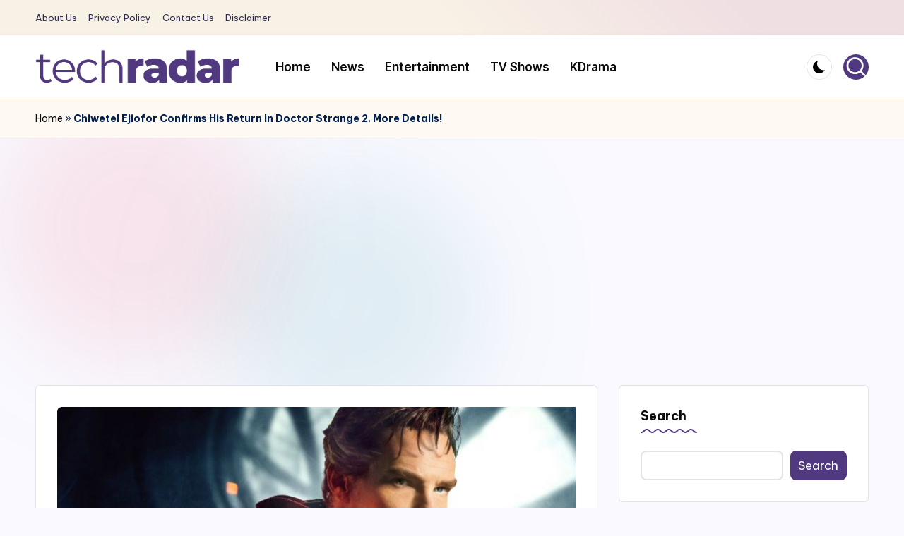

--- FILE ---
content_type: text/html; charset=UTF-8
request_url: https://www.techradar247.com/2020/06/26/chiwetel-ejiofor-confirms-his-return-in-doctor-strange-2-more-details/
body_size: 17814
content:

<!DOCTYPE html>
<html lang="en-US" itemscope itemtype="http://schema.org/WebPage" >
<head>
	<!-- Google tag (gtag.js) -->
<script async src="https://www.googletagmanager.com/gtag/js?id=G-19XYVPZM1K"></script>
<script>
  window.dataLayer = window.dataLayer || [];
  function gtag(){dataLayer.push(arguments);}
  gtag('js', new Date());

  gtag('config', 'G-19XYVPZM1K');
</script>
	<meta charset="UTF-8">
	<link rel="profile" href="https://gmpg.org/xfn/11">
	<script>
window.JetpackScriptData = {"site":{"icon":"https://i0.wp.com/www.techradar247.com/wp-content/uploads/2023/01/cropped-Icon-Techradar-247.png?w=64\u0026ssl=1","title":"Tech Radar 247","host":"unknown","is_wpcom_platform":false}};
</script>
<meta name='robots' content='index, follow, max-image-preview:large, max-snippet:-1, max-video-preview:-1' />
<meta name="viewport" content="width=device-width, initial-scale=1">
	<!-- This site is optimized with the Yoast SEO Premium plugin v22.9 (Yoast SEO v25.6) - https://yoast.com/wordpress/plugins/seo/ -->
	<title>Chiwetel Ejiofor Confirms His Return In Doctor Strange 2. More Details!</title>
	<meta name="description" content="Marvel&#039;s first horror movie- Doctor Strange 2 was announced in 2019. Now actor Chiwetel Ejiofor has revealed latest details. Here&#039;s about it-" />
	<link rel="canonical" href="https://www.techradar247.com/2020/06/26/chiwetel-ejiofor-confirms-his-return-in-doctor-strange-2-more-details/" />
	<meta property="og:locale" content="en_US" />
	<meta property="og:type" content="article" />
	<meta property="og:title" content="Chiwetel Ejiofor Confirms His Return In Doctor Strange 2. More Details!" />
	<meta property="og:description" content="Marvel&#039;s first horror movie- Doctor Strange 2 was announced in 2019. Now actor Chiwetel Ejiofor has revealed latest details. Here&#039;s about it-" />
	<meta property="og:url" content="https://www.techradar247.com/2020/06/26/chiwetel-ejiofor-confirms-his-return-in-doctor-strange-2-more-details/" />
	<meta property="og:site_name" content="Tech Radar 247" />
	<meta property="article:publisher" content="https://www.facebook.com/TechRadar" />
	<meta property="article:published_time" content="2020-06-26T17:14:43+00:00" />
	<meta property="og:image" content="https://www.techradar247.com/wp-content/uploads/2020/06/Doctor-Strange-2.2.jpg" />
	<meta property="og:image:width" content="768" />
	<meta property="og:image:height" content="432" />
	<meta property="og:image:type" content="image/jpeg" />
	<meta name="author" content="apoorvaagrawal17@gmail.com" />
	<meta name="twitter:card" content="summary_large_image" />
	<meta name="twitter:label1" content="Written by" />
	<meta name="twitter:data1" content="apoorvaagrawal17@gmail.com" />
	<meta name="twitter:label2" content="Est. reading time" />
	<meta name="twitter:data2" content="3 minutes" />
	<script type="application/ld+json" class="yoast-schema-graph">{"@context":"https://schema.org","@graph":[{"@type":"Article","@id":"https://www.techradar247.com/2020/06/26/chiwetel-ejiofor-confirms-his-return-in-doctor-strange-2-more-details/#article","isPartOf":{"@id":"https://www.techradar247.com/2020/06/26/chiwetel-ejiofor-confirms-his-return-in-doctor-strange-2-more-details/"},"author":{"name":"apoorvaagrawal17@gmail.com","@id":"https://www.techradar247.com/#/schema/person/8c048e60e4a3e85e72aeb468cbb74f93"},"headline":"Chiwetel Ejiofor Confirms His Return In Doctor Strange 2. More Details!","datePublished":"2020-06-26T17:14:43+00:00","mainEntityOfPage":{"@id":"https://www.techradar247.com/2020/06/26/chiwetel-ejiofor-confirms-his-return-in-doctor-strange-2-more-details/"},"wordCount":597,"commentCount":0,"publisher":{"@id":"https://www.techradar247.com/#organization"},"image":{"@id":"https://www.techradar247.com/2020/06/26/chiwetel-ejiofor-confirms-his-return-in-doctor-strange-2-more-details/#primaryimage"},"thumbnailUrl":"https://www.techradar247.com/wp-content/uploads/2020/06/Doctor-Strange-2.2.jpg","articleSection":["Entertainment","News"],"inLanguage":"en-US","potentialAction":[{"@type":"CommentAction","name":"Comment","target":["https://www.techradar247.com/2020/06/26/chiwetel-ejiofor-confirms-his-return-in-doctor-strange-2-more-details/#respond"]}],"copyrightYear":"2020","copyrightHolder":{"@id":"https://www.techradar247.com/#organization"}},{"@type":"WebPage","@id":"https://www.techradar247.com/2020/06/26/chiwetel-ejiofor-confirms-his-return-in-doctor-strange-2-more-details/","url":"https://www.techradar247.com/2020/06/26/chiwetel-ejiofor-confirms-his-return-in-doctor-strange-2-more-details/","name":"Chiwetel Ejiofor Confirms His Return In Doctor Strange 2. More Details!","isPartOf":{"@id":"https://www.techradar247.com/#website"},"primaryImageOfPage":{"@id":"https://www.techradar247.com/2020/06/26/chiwetel-ejiofor-confirms-his-return-in-doctor-strange-2-more-details/#primaryimage"},"image":{"@id":"https://www.techradar247.com/2020/06/26/chiwetel-ejiofor-confirms-his-return-in-doctor-strange-2-more-details/#primaryimage"},"thumbnailUrl":"https://www.techradar247.com/wp-content/uploads/2020/06/Doctor-Strange-2.2.jpg","datePublished":"2020-06-26T17:14:43+00:00","description":"Marvel's first horror movie- Doctor Strange 2 was announced in 2019. Now actor Chiwetel Ejiofor has revealed latest details. Here's about it-","breadcrumb":{"@id":"https://www.techradar247.com/2020/06/26/chiwetel-ejiofor-confirms-his-return-in-doctor-strange-2-more-details/#breadcrumb"},"inLanguage":"en-US","potentialAction":[{"@type":"ReadAction","target":["https://www.techradar247.com/2020/06/26/chiwetel-ejiofor-confirms-his-return-in-doctor-strange-2-more-details/"]}]},{"@type":"ImageObject","inLanguage":"en-US","@id":"https://www.techradar247.com/2020/06/26/chiwetel-ejiofor-confirms-his-return-in-doctor-strange-2-more-details/#primaryimage","url":"https://www.techradar247.com/wp-content/uploads/2020/06/Doctor-Strange-2.2.jpg","contentUrl":"https://www.techradar247.com/wp-content/uploads/2020/06/Doctor-Strange-2.2.jpg","width":768,"height":432,"caption":"Marvel Studios"},{"@type":"BreadcrumbList","@id":"https://www.techradar247.com/2020/06/26/chiwetel-ejiofor-confirms-his-return-in-doctor-strange-2-more-details/#breadcrumb","itemListElement":[{"@type":"ListItem","position":1,"name":"Home","item":"https://www.techradar247.com/"},{"@type":"ListItem","position":2,"name":"Chiwetel Ejiofor Confirms His Return In Doctor Strange 2. More Details!"}]},{"@type":"WebSite","@id":"https://www.techradar247.com/#website","url":"https://www.techradar247.com/","name":"Tech Radar","description":"The New Era Of Tech &amp; Entertainment News","publisher":{"@id":"https://www.techradar247.com/#organization"},"potentialAction":[{"@type":"SearchAction","target":{"@type":"EntryPoint","urlTemplate":"https://www.techradar247.com/?s={search_term_string}"},"query-input":{"@type":"PropertyValueSpecification","valueRequired":true,"valueName":"search_term_string"}}],"inLanguage":"en-US"},{"@type":"Organization","@id":"https://www.techradar247.com/#organization","name":"Tech Radar 247","url":"https://www.techradar247.com/","logo":{"@type":"ImageObject","inLanguage":"en-US","@id":"https://www.techradar247.com/#/schema/logo/image/","url":"https://www.techradar247.com/wp-content/uploads/2024/07/techradar-logo-new-2024.png","contentUrl":"https://www.techradar247.com/wp-content/uploads/2024/07/techradar-logo-new-2024.png","width":739,"height":127,"caption":"Tech Radar 247"},"image":{"@id":"https://www.techradar247.com/#/schema/logo/image/"},"sameAs":["https://www.facebook.com/TechRadar"],"publishingPrinciples":"https://www.techradar247.com/privacy-policy-2/","ownershipFundingInfo":"https://www.techradar247.com/about-us-2/","actionableFeedbackPolicy":"https://www.techradar247.com/privacy-policy-2/","ethicsPolicy":"https://www.techradar247.com/privacy-policy-2/"},{"@type":"Person","@id":"https://www.techradar247.com/#/schema/person/8c048e60e4a3e85e72aeb468cbb74f93","name":"apoorvaagrawal17@gmail.com","image":{"@type":"ImageObject","inLanguage":"en-US","@id":"https://www.techradar247.com/#/schema/person/image/","url":"https://secure.gravatar.com/avatar/?s=96&d=mm&r=g","contentUrl":"https://secure.gravatar.com/avatar/?s=96&d=mm&r=g","caption":"apoorvaagrawal17@gmail.com"}}]}</script>
	<!-- / Yoast SEO Premium plugin. -->


<link rel='dns-prefetch' href='//stats.wp.com' />
<link rel='dns-prefetch' href='//fonts.googleapis.com' />
<link rel="alternate" type="application/rss+xml" title="Tech Radar 247 &raquo; Feed" href="https://www.techradar247.com/feed/" />
<link rel="alternate" type="application/rss+xml" title="Tech Radar 247 &raquo; Comments Feed" href="https://www.techradar247.com/comments/feed/" />
<link rel="alternate" type="application/rss+xml" title="Tech Radar 247 &raquo; Chiwetel Ejiofor Confirms His Return In Doctor Strange 2. More Details! Comments Feed" href="https://www.techradar247.com/2020/06/26/chiwetel-ejiofor-confirms-his-return-in-doctor-strange-2-more-details/feed/" />
<link rel="alternate" title="oEmbed (JSON)" type="application/json+oembed" href="https://www.techradar247.com/wp-json/oembed/1.0/embed?url=https%3A%2F%2Fwww.techradar247.com%2F2020%2F06%2F26%2Fchiwetel-ejiofor-confirms-his-return-in-doctor-strange-2-more-details%2F" />
<link rel="alternate" title="oEmbed (XML)" type="text/xml+oembed" href="https://www.techradar247.com/wp-json/oembed/1.0/embed?url=https%3A%2F%2Fwww.techradar247.com%2F2020%2F06%2F26%2Fchiwetel-ejiofor-confirms-his-return-in-doctor-strange-2-more-details%2F&#038;format=xml" />
<style id='wp-img-auto-sizes-contain-inline-css'>
img:is([sizes=auto i],[sizes^="auto," i]){contain-intrinsic-size:3000px 1500px}
/*# sourceURL=wp-img-auto-sizes-contain-inline-css */
</style>
<style id='wp-block-library-inline-css'>
:root{--wp-block-synced-color:#7a00df;--wp-block-synced-color--rgb:122,0,223;--wp-bound-block-color:var(--wp-block-synced-color);--wp-editor-canvas-background:#ddd;--wp-admin-theme-color:#007cba;--wp-admin-theme-color--rgb:0,124,186;--wp-admin-theme-color-darker-10:#006ba1;--wp-admin-theme-color-darker-10--rgb:0,107,160.5;--wp-admin-theme-color-darker-20:#005a87;--wp-admin-theme-color-darker-20--rgb:0,90,135;--wp-admin-border-width-focus:2px}@media (min-resolution:192dpi){:root{--wp-admin-border-width-focus:1.5px}}.wp-element-button{cursor:pointer}:root .has-very-light-gray-background-color{background-color:#eee}:root .has-very-dark-gray-background-color{background-color:#313131}:root .has-very-light-gray-color{color:#eee}:root .has-very-dark-gray-color{color:#313131}:root .has-vivid-green-cyan-to-vivid-cyan-blue-gradient-background{background:linear-gradient(135deg,#00d084,#0693e3)}:root .has-purple-crush-gradient-background{background:linear-gradient(135deg,#34e2e4,#4721fb 50%,#ab1dfe)}:root .has-hazy-dawn-gradient-background{background:linear-gradient(135deg,#faaca8,#dad0ec)}:root .has-subdued-olive-gradient-background{background:linear-gradient(135deg,#fafae1,#67a671)}:root .has-atomic-cream-gradient-background{background:linear-gradient(135deg,#fdd79a,#004a59)}:root .has-nightshade-gradient-background{background:linear-gradient(135deg,#330968,#31cdcf)}:root .has-midnight-gradient-background{background:linear-gradient(135deg,#020381,#2874fc)}:root{--wp--preset--font-size--normal:16px;--wp--preset--font-size--huge:42px}.has-regular-font-size{font-size:1em}.has-larger-font-size{font-size:2.625em}.has-normal-font-size{font-size:var(--wp--preset--font-size--normal)}.has-huge-font-size{font-size:var(--wp--preset--font-size--huge)}.has-text-align-center{text-align:center}.has-text-align-left{text-align:left}.has-text-align-right{text-align:right}.has-fit-text{white-space:nowrap!important}#end-resizable-editor-section{display:none}.aligncenter{clear:both}.items-justified-left{justify-content:flex-start}.items-justified-center{justify-content:center}.items-justified-right{justify-content:flex-end}.items-justified-space-between{justify-content:space-between}.screen-reader-text{border:0;clip-path:inset(50%);height:1px;margin:-1px;overflow:hidden;padding:0;position:absolute;width:1px;word-wrap:normal!important}.screen-reader-text:focus{background-color:#ddd;clip-path:none;color:#444;display:block;font-size:1em;height:auto;left:5px;line-height:normal;padding:15px 23px 14px;text-decoration:none;top:5px;width:auto;z-index:100000}html :where(.has-border-color){border-style:solid}html :where([style*=border-top-color]){border-top-style:solid}html :where([style*=border-right-color]){border-right-style:solid}html :where([style*=border-bottom-color]){border-bottom-style:solid}html :where([style*=border-left-color]){border-left-style:solid}html :where([style*=border-width]){border-style:solid}html :where([style*=border-top-width]){border-top-style:solid}html :where([style*=border-right-width]){border-right-style:solid}html :where([style*=border-bottom-width]){border-bottom-style:solid}html :where([style*=border-left-width]){border-left-style:solid}html :where(img[class*=wp-image-]){height:auto;max-width:100%}:where(figure){margin:0 0 1em}html :where(.is-position-sticky){--wp-admin--admin-bar--position-offset:var(--wp-admin--admin-bar--height,0px)}@media screen and (max-width:600px){html :where(.is-position-sticky){--wp-admin--admin-bar--position-offset:0px}}

/*# sourceURL=wp-block-library-inline-css */
</style><style id='wp-block-categories-inline-css'>
.wp-block-categories{box-sizing:border-box}.wp-block-categories.alignleft{margin-right:2em}.wp-block-categories.alignright{margin-left:2em}.wp-block-categories.wp-block-categories-dropdown.aligncenter{text-align:center}.wp-block-categories .wp-block-categories__label{display:block;width:100%}
/*# sourceURL=https://www.techradar247.com/wp-includes/blocks/categories/style.min.css */
</style>
<style id='wp-block-heading-inline-css'>
h1:where(.wp-block-heading).has-background,h2:where(.wp-block-heading).has-background,h3:where(.wp-block-heading).has-background,h4:where(.wp-block-heading).has-background,h5:where(.wp-block-heading).has-background,h6:where(.wp-block-heading).has-background{padding:1.25em 2.375em}h1.has-text-align-left[style*=writing-mode]:where([style*=vertical-lr]),h1.has-text-align-right[style*=writing-mode]:where([style*=vertical-rl]),h2.has-text-align-left[style*=writing-mode]:where([style*=vertical-lr]),h2.has-text-align-right[style*=writing-mode]:where([style*=vertical-rl]),h3.has-text-align-left[style*=writing-mode]:where([style*=vertical-lr]),h3.has-text-align-right[style*=writing-mode]:where([style*=vertical-rl]),h4.has-text-align-left[style*=writing-mode]:where([style*=vertical-lr]),h4.has-text-align-right[style*=writing-mode]:where([style*=vertical-rl]),h5.has-text-align-left[style*=writing-mode]:where([style*=vertical-lr]),h5.has-text-align-right[style*=writing-mode]:where([style*=vertical-rl]),h6.has-text-align-left[style*=writing-mode]:where([style*=vertical-lr]),h6.has-text-align-right[style*=writing-mode]:where([style*=vertical-rl]){rotate:180deg}
/*# sourceURL=https://www.techradar247.com/wp-includes/blocks/heading/style.min.css */
</style>
<style id='wp-block-image-inline-css'>
.wp-block-image>a,.wp-block-image>figure>a{display:inline-block}.wp-block-image img{box-sizing:border-box;height:auto;max-width:100%;vertical-align:bottom}@media not (prefers-reduced-motion){.wp-block-image img.hide{visibility:hidden}.wp-block-image img.show{animation:show-content-image .4s}}.wp-block-image[style*=border-radius] img,.wp-block-image[style*=border-radius]>a{border-radius:inherit}.wp-block-image.has-custom-border img{box-sizing:border-box}.wp-block-image.aligncenter{text-align:center}.wp-block-image.alignfull>a,.wp-block-image.alignwide>a{width:100%}.wp-block-image.alignfull img,.wp-block-image.alignwide img{height:auto;width:100%}.wp-block-image .aligncenter,.wp-block-image .alignleft,.wp-block-image .alignright,.wp-block-image.aligncenter,.wp-block-image.alignleft,.wp-block-image.alignright{display:table}.wp-block-image .aligncenter>figcaption,.wp-block-image .alignleft>figcaption,.wp-block-image .alignright>figcaption,.wp-block-image.aligncenter>figcaption,.wp-block-image.alignleft>figcaption,.wp-block-image.alignright>figcaption{caption-side:bottom;display:table-caption}.wp-block-image .alignleft{float:left;margin:.5em 1em .5em 0}.wp-block-image .alignright{float:right;margin:.5em 0 .5em 1em}.wp-block-image .aligncenter{margin-left:auto;margin-right:auto}.wp-block-image :where(figcaption){margin-bottom:1em;margin-top:.5em}.wp-block-image.is-style-circle-mask img{border-radius:9999px}@supports ((-webkit-mask-image:none) or (mask-image:none)) or (-webkit-mask-image:none){.wp-block-image.is-style-circle-mask img{border-radius:0;-webkit-mask-image:url('data:image/svg+xml;utf8,<svg viewBox="0 0 100 100" xmlns="http://www.w3.org/2000/svg"><circle cx="50" cy="50" r="50"/></svg>');mask-image:url('data:image/svg+xml;utf8,<svg viewBox="0 0 100 100" xmlns="http://www.w3.org/2000/svg"><circle cx="50" cy="50" r="50"/></svg>');mask-mode:alpha;-webkit-mask-position:center;mask-position:center;-webkit-mask-repeat:no-repeat;mask-repeat:no-repeat;-webkit-mask-size:contain;mask-size:contain}}:root :where(.wp-block-image.is-style-rounded img,.wp-block-image .is-style-rounded img){border-radius:9999px}.wp-block-image figure{margin:0}.wp-lightbox-container{display:flex;flex-direction:column;position:relative}.wp-lightbox-container img{cursor:zoom-in}.wp-lightbox-container img:hover+button{opacity:1}.wp-lightbox-container button{align-items:center;backdrop-filter:blur(16px) saturate(180%);background-color:#5a5a5a40;border:none;border-radius:4px;cursor:zoom-in;display:flex;height:20px;justify-content:center;opacity:0;padding:0;position:absolute;right:16px;text-align:center;top:16px;width:20px;z-index:100}@media not (prefers-reduced-motion){.wp-lightbox-container button{transition:opacity .2s ease}}.wp-lightbox-container button:focus-visible{outline:3px auto #5a5a5a40;outline:3px auto -webkit-focus-ring-color;outline-offset:3px}.wp-lightbox-container button:hover{cursor:pointer;opacity:1}.wp-lightbox-container button:focus{opacity:1}.wp-lightbox-container button:focus,.wp-lightbox-container button:hover,.wp-lightbox-container button:not(:hover):not(:active):not(.has-background){background-color:#5a5a5a40;border:none}.wp-lightbox-overlay{box-sizing:border-box;cursor:zoom-out;height:100vh;left:0;overflow:hidden;position:fixed;top:0;visibility:hidden;width:100%;z-index:100000}.wp-lightbox-overlay .close-button{align-items:center;cursor:pointer;display:flex;justify-content:center;min-height:40px;min-width:40px;padding:0;position:absolute;right:calc(env(safe-area-inset-right) + 16px);top:calc(env(safe-area-inset-top) + 16px);z-index:5000000}.wp-lightbox-overlay .close-button:focus,.wp-lightbox-overlay .close-button:hover,.wp-lightbox-overlay .close-button:not(:hover):not(:active):not(.has-background){background:none;border:none}.wp-lightbox-overlay .lightbox-image-container{height:var(--wp--lightbox-container-height);left:50%;overflow:hidden;position:absolute;top:50%;transform:translate(-50%,-50%);transform-origin:top left;width:var(--wp--lightbox-container-width);z-index:9999999999}.wp-lightbox-overlay .wp-block-image{align-items:center;box-sizing:border-box;display:flex;height:100%;justify-content:center;margin:0;position:relative;transform-origin:0 0;width:100%;z-index:3000000}.wp-lightbox-overlay .wp-block-image img{height:var(--wp--lightbox-image-height);min-height:var(--wp--lightbox-image-height);min-width:var(--wp--lightbox-image-width);width:var(--wp--lightbox-image-width)}.wp-lightbox-overlay .wp-block-image figcaption{display:none}.wp-lightbox-overlay button{background:none;border:none}.wp-lightbox-overlay .scrim{background-color:#fff;height:100%;opacity:.9;position:absolute;width:100%;z-index:2000000}.wp-lightbox-overlay.active{visibility:visible}@media not (prefers-reduced-motion){.wp-lightbox-overlay.active{animation:turn-on-visibility .25s both}.wp-lightbox-overlay.active img{animation:turn-on-visibility .35s both}.wp-lightbox-overlay.show-closing-animation:not(.active){animation:turn-off-visibility .35s both}.wp-lightbox-overlay.show-closing-animation:not(.active) img{animation:turn-off-visibility .25s both}.wp-lightbox-overlay.zoom.active{animation:none;opacity:1;visibility:visible}.wp-lightbox-overlay.zoom.active .lightbox-image-container{animation:lightbox-zoom-in .4s}.wp-lightbox-overlay.zoom.active .lightbox-image-container img{animation:none}.wp-lightbox-overlay.zoom.active .scrim{animation:turn-on-visibility .4s forwards}.wp-lightbox-overlay.zoom.show-closing-animation:not(.active){animation:none}.wp-lightbox-overlay.zoom.show-closing-animation:not(.active) .lightbox-image-container{animation:lightbox-zoom-out .4s}.wp-lightbox-overlay.zoom.show-closing-animation:not(.active) .lightbox-image-container img{animation:none}.wp-lightbox-overlay.zoom.show-closing-animation:not(.active) .scrim{animation:turn-off-visibility .4s forwards}}@keyframes show-content-image{0%{visibility:hidden}99%{visibility:hidden}to{visibility:visible}}@keyframes turn-on-visibility{0%{opacity:0}to{opacity:1}}@keyframes turn-off-visibility{0%{opacity:1;visibility:visible}99%{opacity:0;visibility:visible}to{opacity:0;visibility:hidden}}@keyframes lightbox-zoom-in{0%{transform:translate(calc((-100vw + var(--wp--lightbox-scrollbar-width))/2 + var(--wp--lightbox-initial-left-position)),calc(-50vh + var(--wp--lightbox-initial-top-position))) scale(var(--wp--lightbox-scale))}to{transform:translate(-50%,-50%) scale(1)}}@keyframes lightbox-zoom-out{0%{transform:translate(-50%,-50%) scale(1);visibility:visible}99%{visibility:visible}to{transform:translate(calc((-100vw + var(--wp--lightbox-scrollbar-width))/2 + var(--wp--lightbox-initial-left-position)),calc(-50vh + var(--wp--lightbox-initial-top-position))) scale(var(--wp--lightbox-scale));visibility:hidden}}
/*# sourceURL=https://www.techradar247.com/wp-includes/blocks/image/style.min.css */
</style>
<style id='wp-block-image-theme-inline-css'>
:root :where(.wp-block-image figcaption){color:#555;font-size:13px;text-align:center}.is-dark-theme :root :where(.wp-block-image figcaption){color:#ffffffa6}.wp-block-image{margin:0 0 1em}
/*# sourceURL=https://www.techradar247.com/wp-includes/blocks/image/theme.min.css */
</style>
<style id='wp-block-latest-posts-inline-css'>
.wp-block-latest-posts{box-sizing:border-box}.wp-block-latest-posts.alignleft{margin-right:2em}.wp-block-latest-posts.alignright{margin-left:2em}.wp-block-latest-posts.wp-block-latest-posts__list{list-style:none}.wp-block-latest-posts.wp-block-latest-posts__list li{clear:both;overflow-wrap:break-word}.wp-block-latest-posts.is-grid{display:flex;flex-wrap:wrap}.wp-block-latest-posts.is-grid li{margin:0 1.25em 1.25em 0;width:100%}@media (min-width:600px){.wp-block-latest-posts.columns-2 li{width:calc(50% - .625em)}.wp-block-latest-posts.columns-2 li:nth-child(2n){margin-right:0}.wp-block-latest-posts.columns-3 li{width:calc(33.33333% - .83333em)}.wp-block-latest-posts.columns-3 li:nth-child(3n){margin-right:0}.wp-block-latest-posts.columns-4 li{width:calc(25% - .9375em)}.wp-block-latest-posts.columns-4 li:nth-child(4n){margin-right:0}.wp-block-latest-posts.columns-5 li{width:calc(20% - 1em)}.wp-block-latest-posts.columns-5 li:nth-child(5n){margin-right:0}.wp-block-latest-posts.columns-6 li{width:calc(16.66667% - 1.04167em)}.wp-block-latest-posts.columns-6 li:nth-child(6n){margin-right:0}}:root :where(.wp-block-latest-posts.is-grid){padding:0}:root :where(.wp-block-latest-posts.wp-block-latest-posts__list){padding-left:0}.wp-block-latest-posts__post-author,.wp-block-latest-posts__post-date{display:block;font-size:.8125em}.wp-block-latest-posts__post-excerpt,.wp-block-latest-posts__post-full-content{margin-bottom:1em;margin-top:.5em}.wp-block-latest-posts__featured-image a{display:inline-block}.wp-block-latest-posts__featured-image img{height:auto;max-width:100%;width:auto}.wp-block-latest-posts__featured-image.alignleft{float:left;margin-right:1em}.wp-block-latest-posts__featured-image.alignright{float:right;margin-left:1em}.wp-block-latest-posts__featured-image.aligncenter{margin-bottom:1em;text-align:center}
/*# sourceURL=https://www.techradar247.com/wp-includes/blocks/latest-posts/style.min.css */
</style>
<style id='wp-block-search-inline-css'>
.wp-block-search__button{margin-left:10px;word-break:normal}.wp-block-search__button.has-icon{line-height:0}.wp-block-search__button svg{height:1.25em;min-height:24px;min-width:24px;width:1.25em;fill:currentColor;vertical-align:text-bottom}:where(.wp-block-search__button){border:1px solid #ccc;padding:6px 10px}.wp-block-search__inside-wrapper{display:flex;flex:auto;flex-wrap:nowrap;max-width:100%}.wp-block-search__label{width:100%}.wp-block-search.wp-block-search__button-only .wp-block-search__button{box-sizing:border-box;display:flex;flex-shrink:0;justify-content:center;margin-left:0;max-width:100%}.wp-block-search.wp-block-search__button-only .wp-block-search__inside-wrapper{min-width:0!important;transition-property:width}.wp-block-search.wp-block-search__button-only .wp-block-search__input{flex-basis:100%;transition-duration:.3s}.wp-block-search.wp-block-search__button-only.wp-block-search__searchfield-hidden,.wp-block-search.wp-block-search__button-only.wp-block-search__searchfield-hidden .wp-block-search__inside-wrapper{overflow:hidden}.wp-block-search.wp-block-search__button-only.wp-block-search__searchfield-hidden .wp-block-search__input{border-left-width:0!important;border-right-width:0!important;flex-basis:0;flex-grow:0;margin:0;min-width:0!important;padding-left:0!important;padding-right:0!important;width:0!important}:where(.wp-block-search__input){appearance:none;border:1px solid #949494;flex-grow:1;font-family:inherit;font-size:inherit;font-style:inherit;font-weight:inherit;letter-spacing:inherit;line-height:inherit;margin-left:0;margin-right:0;min-width:3rem;padding:8px;text-decoration:unset!important;text-transform:inherit}:where(.wp-block-search__button-inside .wp-block-search__inside-wrapper){background-color:#fff;border:1px solid #949494;box-sizing:border-box;padding:4px}:where(.wp-block-search__button-inside .wp-block-search__inside-wrapper) .wp-block-search__input{border:none;border-radius:0;padding:0 4px}:where(.wp-block-search__button-inside .wp-block-search__inside-wrapper) .wp-block-search__input:focus{outline:none}:where(.wp-block-search__button-inside .wp-block-search__inside-wrapper) :where(.wp-block-search__button){padding:4px 8px}.wp-block-search.aligncenter .wp-block-search__inside-wrapper{margin:auto}.wp-block[data-align=right] .wp-block-search.wp-block-search__button-only .wp-block-search__inside-wrapper{float:right}
/*# sourceURL=https://www.techradar247.com/wp-includes/blocks/search/style.min.css */
</style>
<style id='wp-block-search-theme-inline-css'>
.wp-block-search .wp-block-search__label{font-weight:700}.wp-block-search__button{border:1px solid #ccc;padding:.375em .625em}
/*# sourceURL=https://www.techradar247.com/wp-includes/blocks/search/theme.min.css */
</style>
<style id='wp-block-group-inline-css'>
.wp-block-group{box-sizing:border-box}:where(.wp-block-group.wp-block-group-is-layout-constrained){position:relative}
/*# sourceURL=https://www.techradar247.com/wp-includes/blocks/group/style.min.css */
</style>
<style id='wp-block-group-theme-inline-css'>
:where(.wp-block-group.has-background){padding:1.25em 2.375em}
/*# sourceURL=https://www.techradar247.com/wp-includes/blocks/group/theme.min.css */
</style>
<style id='wp-block-paragraph-inline-css'>
.is-small-text{font-size:.875em}.is-regular-text{font-size:1em}.is-large-text{font-size:2.25em}.is-larger-text{font-size:3em}.has-drop-cap:not(:focus):first-letter{float:left;font-size:8.4em;font-style:normal;font-weight:100;line-height:.68;margin:.05em .1em 0 0;text-transform:uppercase}body.rtl .has-drop-cap:not(:focus):first-letter{float:none;margin-left:.1em}p.has-drop-cap.has-background{overflow:hidden}:root :where(p.has-background){padding:1.25em 2.375em}:where(p.has-text-color:not(.has-link-color)) a{color:inherit}p.has-text-align-left[style*="writing-mode:vertical-lr"],p.has-text-align-right[style*="writing-mode:vertical-rl"]{rotate:180deg}
/*# sourceURL=https://www.techradar247.com/wp-includes/blocks/paragraph/style.min.css */
</style>
<style id='global-styles-inline-css'>
:root{--wp--preset--aspect-ratio--square: 1;--wp--preset--aspect-ratio--4-3: 4/3;--wp--preset--aspect-ratio--3-4: 3/4;--wp--preset--aspect-ratio--3-2: 3/2;--wp--preset--aspect-ratio--2-3: 2/3;--wp--preset--aspect-ratio--16-9: 16/9;--wp--preset--aspect-ratio--9-16: 9/16;--wp--preset--color--black: #000000;--wp--preset--color--cyan-bluish-gray: #abb8c3;--wp--preset--color--white: #ffffff;--wp--preset--color--pale-pink: #f78da7;--wp--preset--color--vivid-red: #cf2e2e;--wp--preset--color--luminous-vivid-orange: #ff6900;--wp--preset--color--luminous-vivid-amber: #fcb900;--wp--preset--color--light-green-cyan: #7bdcb5;--wp--preset--color--vivid-green-cyan: #00d084;--wp--preset--color--pale-cyan-blue: #8ed1fc;--wp--preset--color--vivid-cyan-blue: #0693e3;--wp--preset--color--vivid-purple: #9b51e0;--wp--preset--gradient--vivid-cyan-blue-to-vivid-purple: linear-gradient(135deg,rgb(6,147,227) 0%,rgb(155,81,224) 100%);--wp--preset--gradient--light-green-cyan-to-vivid-green-cyan: linear-gradient(135deg,rgb(122,220,180) 0%,rgb(0,208,130) 100%);--wp--preset--gradient--luminous-vivid-amber-to-luminous-vivid-orange: linear-gradient(135deg,rgb(252,185,0) 0%,rgb(255,105,0) 100%);--wp--preset--gradient--luminous-vivid-orange-to-vivid-red: linear-gradient(135deg,rgb(255,105,0) 0%,rgb(207,46,46) 100%);--wp--preset--gradient--very-light-gray-to-cyan-bluish-gray: linear-gradient(135deg,rgb(238,238,238) 0%,rgb(169,184,195) 100%);--wp--preset--gradient--cool-to-warm-spectrum: linear-gradient(135deg,rgb(74,234,220) 0%,rgb(151,120,209) 20%,rgb(207,42,186) 40%,rgb(238,44,130) 60%,rgb(251,105,98) 80%,rgb(254,248,76) 100%);--wp--preset--gradient--blush-light-purple: linear-gradient(135deg,rgb(255,206,236) 0%,rgb(152,150,240) 100%);--wp--preset--gradient--blush-bordeaux: linear-gradient(135deg,rgb(254,205,165) 0%,rgb(254,45,45) 50%,rgb(107,0,62) 100%);--wp--preset--gradient--luminous-dusk: linear-gradient(135deg,rgb(255,203,112) 0%,rgb(199,81,192) 50%,rgb(65,88,208) 100%);--wp--preset--gradient--pale-ocean: linear-gradient(135deg,rgb(255,245,203) 0%,rgb(182,227,212) 50%,rgb(51,167,181) 100%);--wp--preset--gradient--electric-grass: linear-gradient(135deg,rgb(202,248,128) 0%,rgb(113,206,126) 100%);--wp--preset--gradient--midnight: linear-gradient(135deg,rgb(2,3,129) 0%,rgb(40,116,252) 100%);--wp--preset--font-size--small: 13px;--wp--preset--font-size--medium: 20px;--wp--preset--font-size--large: 36px;--wp--preset--font-size--x-large: 42px;--wp--preset--spacing--20: 0.44rem;--wp--preset--spacing--30: 0.67rem;--wp--preset--spacing--40: 1rem;--wp--preset--spacing--50: 1.5rem;--wp--preset--spacing--60: 2.25rem;--wp--preset--spacing--70: 3.38rem;--wp--preset--spacing--80: 5.06rem;--wp--preset--shadow--natural: 6px 6px 9px rgba(0, 0, 0, 0.2);--wp--preset--shadow--deep: 12px 12px 50px rgba(0, 0, 0, 0.4);--wp--preset--shadow--sharp: 6px 6px 0px rgba(0, 0, 0, 0.2);--wp--preset--shadow--outlined: 6px 6px 0px -3px rgb(255, 255, 255), 6px 6px rgb(0, 0, 0);--wp--preset--shadow--crisp: 6px 6px 0px rgb(0, 0, 0);}:where(.is-layout-flex){gap: 0.5em;}:where(.is-layout-grid){gap: 0.5em;}body .is-layout-flex{display: flex;}.is-layout-flex{flex-wrap: wrap;align-items: center;}.is-layout-flex > :is(*, div){margin: 0;}body .is-layout-grid{display: grid;}.is-layout-grid > :is(*, div){margin: 0;}:where(.wp-block-columns.is-layout-flex){gap: 2em;}:where(.wp-block-columns.is-layout-grid){gap: 2em;}:where(.wp-block-post-template.is-layout-flex){gap: 1.25em;}:where(.wp-block-post-template.is-layout-grid){gap: 1.25em;}.has-black-color{color: var(--wp--preset--color--black) !important;}.has-cyan-bluish-gray-color{color: var(--wp--preset--color--cyan-bluish-gray) !important;}.has-white-color{color: var(--wp--preset--color--white) !important;}.has-pale-pink-color{color: var(--wp--preset--color--pale-pink) !important;}.has-vivid-red-color{color: var(--wp--preset--color--vivid-red) !important;}.has-luminous-vivid-orange-color{color: var(--wp--preset--color--luminous-vivid-orange) !important;}.has-luminous-vivid-amber-color{color: var(--wp--preset--color--luminous-vivid-amber) !important;}.has-light-green-cyan-color{color: var(--wp--preset--color--light-green-cyan) !important;}.has-vivid-green-cyan-color{color: var(--wp--preset--color--vivid-green-cyan) !important;}.has-pale-cyan-blue-color{color: var(--wp--preset--color--pale-cyan-blue) !important;}.has-vivid-cyan-blue-color{color: var(--wp--preset--color--vivid-cyan-blue) !important;}.has-vivid-purple-color{color: var(--wp--preset--color--vivid-purple) !important;}.has-black-background-color{background-color: var(--wp--preset--color--black) !important;}.has-cyan-bluish-gray-background-color{background-color: var(--wp--preset--color--cyan-bluish-gray) !important;}.has-white-background-color{background-color: var(--wp--preset--color--white) !important;}.has-pale-pink-background-color{background-color: var(--wp--preset--color--pale-pink) !important;}.has-vivid-red-background-color{background-color: var(--wp--preset--color--vivid-red) !important;}.has-luminous-vivid-orange-background-color{background-color: var(--wp--preset--color--luminous-vivid-orange) !important;}.has-luminous-vivid-amber-background-color{background-color: var(--wp--preset--color--luminous-vivid-amber) !important;}.has-light-green-cyan-background-color{background-color: var(--wp--preset--color--light-green-cyan) !important;}.has-vivid-green-cyan-background-color{background-color: var(--wp--preset--color--vivid-green-cyan) !important;}.has-pale-cyan-blue-background-color{background-color: var(--wp--preset--color--pale-cyan-blue) !important;}.has-vivid-cyan-blue-background-color{background-color: var(--wp--preset--color--vivid-cyan-blue) !important;}.has-vivid-purple-background-color{background-color: var(--wp--preset--color--vivid-purple) !important;}.has-black-border-color{border-color: var(--wp--preset--color--black) !important;}.has-cyan-bluish-gray-border-color{border-color: var(--wp--preset--color--cyan-bluish-gray) !important;}.has-white-border-color{border-color: var(--wp--preset--color--white) !important;}.has-pale-pink-border-color{border-color: var(--wp--preset--color--pale-pink) !important;}.has-vivid-red-border-color{border-color: var(--wp--preset--color--vivid-red) !important;}.has-luminous-vivid-orange-border-color{border-color: var(--wp--preset--color--luminous-vivid-orange) !important;}.has-luminous-vivid-amber-border-color{border-color: var(--wp--preset--color--luminous-vivid-amber) !important;}.has-light-green-cyan-border-color{border-color: var(--wp--preset--color--light-green-cyan) !important;}.has-vivid-green-cyan-border-color{border-color: var(--wp--preset--color--vivid-green-cyan) !important;}.has-pale-cyan-blue-border-color{border-color: var(--wp--preset--color--pale-cyan-blue) !important;}.has-vivid-cyan-blue-border-color{border-color: var(--wp--preset--color--vivid-cyan-blue) !important;}.has-vivid-purple-border-color{border-color: var(--wp--preset--color--vivid-purple) !important;}.has-vivid-cyan-blue-to-vivid-purple-gradient-background{background: var(--wp--preset--gradient--vivid-cyan-blue-to-vivid-purple) !important;}.has-light-green-cyan-to-vivid-green-cyan-gradient-background{background: var(--wp--preset--gradient--light-green-cyan-to-vivid-green-cyan) !important;}.has-luminous-vivid-amber-to-luminous-vivid-orange-gradient-background{background: var(--wp--preset--gradient--luminous-vivid-amber-to-luminous-vivid-orange) !important;}.has-luminous-vivid-orange-to-vivid-red-gradient-background{background: var(--wp--preset--gradient--luminous-vivid-orange-to-vivid-red) !important;}.has-very-light-gray-to-cyan-bluish-gray-gradient-background{background: var(--wp--preset--gradient--very-light-gray-to-cyan-bluish-gray) !important;}.has-cool-to-warm-spectrum-gradient-background{background: var(--wp--preset--gradient--cool-to-warm-spectrum) !important;}.has-blush-light-purple-gradient-background{background: var(--wp--preset--gradient--blush-light-purple) !important;}.has-blush-bordeaux-gradient-background{background: var(--wp--preset--gradient--blush-bordeaux) !important;}.has-luminous-dusk-gradient-background{background: var(--wp--preset--gradient--luminous-dusk) !important;}.has-pale-ocean-gradient-background{background: var(--wp--preset--gradient--pale-ocean) !important;}.has-electric-grass-gradient-background{background: var(--wp--preset--gradient--electric-grass) !important;}.has-midnight-gradient-background{background: var(--wp--preset--gradient--midnight) !important;}.has-small-font-size{font-size: var(--wp--preset--font-size--small) !important;}.has-medium-font-size{font-size: var(--wp--preset--font-size--medium) !important;}.has-large-font-size{font-size: var(--wp--preset--font-size--large) !important;}.has-x-large-font-size{font-size: var(--wp--preset--font-size--x-large) !important;}
/*# sourceURL=global-styles-inline-css */
</style>

<style id='classic-theme-styles-inline-css'>
/*! This file is auto-generated */
.wp-block-button__link{color:#fff;background-color:#32373c;border-radius:9999px;box-shadow:none;text-decoration:none;padding:calc(.667em + 2px) calc(1.333em + 2px);font-size:1.125em}.wp-block-file__button{background:#32373c;color:#fff;text-decoration:none}
/*# sourceURL=/wp-includes/css/classic-themes.min.css */
</style>
<link rel='stylesheet' id='parent-style-css' href='https://www.techradar247.com/wp-content/themes/bloghash/style.css?ver=6.9' media='all' />
<link rel='stylesheet' id='child-style-css' href='https://www.techradar247.com/wp-content/themes/bloglamp/style.css?ver=6.9' media='all' />
<link rel='stylesheet' id='swiper-css' href='https://www.techradar247.com/wp-content/themes/bloghash/assets/css/swiper-bundle.min.css?ver=6.9' media='all' />
<link rel='stylesheet' id='FontAwesome-css' href='https://www.techradar247.com/wp-content/themes/bloghash/assets/css/all.min.css?ver=5.15.4' media='all' />
<link rel='stylesheet' id='bloghash-styles-css' href='https://www.techradar247.com/wp-content/themes/bloghash/assets/css/style.min.css?ver=1.0.20' media='all' />
<link crossorigin="anonymous" rel='stylesheet' id='bloghash-google-fonts-css' href='//fonts.googleapis.com/css?family=Inter+Tight%3A600%7CBe+Vietnam+Pro%3A400%2C700%2C500%7CPlayfair+Display%3A400%2C400i&#038;display=swap&#038;subsets=latin&#038;ver=1.0.20' media='' />
<link rel='stylesheet' id='bloghash-dynamic-styles-css' href='https://www.techradar247.com/wp-content/uploads/bloghash/dynamic-styles.css?ver=1769298896' media='all' />
<script src="https://www.techradar247.com/wp-includes/js/jquery/jquery.min.js?ver=3.7.1" id="jquery-core-js"></script>
<script src="https://www.techradar247.com/wp-includes/js/jquery/jquery-migrate.min.js?ver=3.4.1" id="jquery-migrate-js"></script>
<link rel="https://api.w.org/" href="https://www.techradar247.com/wp-json/" /><link rel="alternate" title="JSON" type="application/json" href="https://www.techradar247.com/wp-json/wp/v2/posts/44158" /><link rel="EditURI" type="application/rsd+xml" title="RSD" href="https://www.techradar247.com/xmlrpc.php?rsd" />
<meta name="generator" content="WordPress 6.9" />
<script async src="https://pagead2.googlesyndication.com/pagead/js/adsbygoogle.js?client=ca-pub-5394952818940776"
     crossorigin="anonymous"></script>	<style>img#wpstats{display:none}</style>
		<link rel="pingback" href="https://www.techradar247.com/xmlrpc.php">
<meta name="theme-color" content="#51397f"><style id="custom-background-css">
body.custom-background { background-color: #f9f9ff; }
</style>
	<link rel="amphtml" href="https://www.techradar247.com/2020/06/26/chiwetel-ejiofor-confirms-his-return-in-doctor-strange-2-more-details/amp/"><link rel="icon" href="https://www.techradar247.com/wp-content/uploads/2023/01/cropped-Icon-Techradar-247-150x150.png" sizes="32x32" />
<link rel="icon" href="https://www.techradar247.com/wp-content/uploads/2023/01/cropped-Icon-Techradar-247-300x300.png" sizes="192x192" />
<link rel="apple-touch-icon" href="https://www.techradar247.com/wp-content/uploads/2023/01/cropped-Icon-Techradar-247-300x300.png" />
<meta name="msapplication-TileImage" content="https://www.techradar247.com/wp-content/uploads/2023/01/cropped-Icon-Techradar-247-300x300.png" />
</head>

<body class="wp-singular post-template-default single single-post postid-44158 single-format-standard custom-background wp-custom-logo wp-embed-responsive wp-theme-bloghash wp-child-theme-bloglamp bloglamp bloghash-topbar__separators-regular bloghash-layout__fw-contained bloghash-layout__boxed-separated bloghash-header-layout-2 bloghash-menu-animation-squareboxtwo bloghash-header__separators-none bloghash-single-title-in-content bloghash-page-title-align-left comments-open bloghash-has-sidebar bloghash-sticky-sidebar bloghash-sidebar-style-2 bloghash-sidebar-position__right-sidebar entry-media-hover-style-1 bloghash-has-comments-toggle bloghash-copyright-layout-1 is-section-heading-init-s3 is-footer-heading-init-s3 bloghash-input-supported validate-comment-form bloghash-menu-accessibility">


<div id="page" class="hfeed site">
	<a class="skip-link screen-reader-text" href="#main">Skip to content</a>

	
	
	<header id="masthead" class="site-header" role="banner" itemtype="https://schema.org/WPHeader" itemscope="itemscope">
		
<div id="bloghash-topbar" >
	<div class="bloghash-container">
		<div class="bloghash-flex-row">
			<div class="col-md flex-basis-auto start-sm"><div class="bloghash-topbar-widget__nav bloghash-topbar-widget bloghash-all"><nav class="bloghash-nav" role="navigation" aria-label="pages-menu"><ul id="bloghash-topbar-nav" class=""><li id="menu-item-222838" class="menu-item menu-item-type-post_type menu-item-object-page menu-item-222838"><a href="https://www.techradar247.com/about-us-2/"><span>About Us</span></a></li>
<li id="menu-item-222837" class="menu-item menu-item-type-post_type menu-item-object-page menu-item-privacy-policy menu-item-222837"><a rel="privacy-policy" href="https://www.techradar247.com/privacy-policy-2/"><span>Privacy Policy</span></a></li>
<li id="menu-item-222839" class="menu-item menu-item-type-post_type menu-item-object-page menu-item-222839"><a href="https://www.techradar247.com/contact-us/"><span>Contact Us</span></a></li>
<li id="menu-item-222840" class="menu-item menu-item-type-post_type menu-item-object-page menu-item-222840"><a href="https://www.techradar247.com/disclaimer/"><span>Disclaimer</span></a></li>
</ul></nav></div><!-- END .bloghash-topbar-widget --></div>
			<div class="col-md flex-basis-auto end-sm"></div>
		</div>
	</div>
</div><!-- END #bloghash-topbar -->
<div id="bloghash-header" >
		<div id="bloghash-header-inner">
		
<div class="bloghash-container bloghash-header-container">

	
<div class="bloghash-logo bloghash-header-element" itemtype="https://schema.org/Organization" itemscope="itemscope">
	<div class="logo-inner"><a href="https://www.techradar247.com/" rel="home" class="" itemprop="url">
					<img src="https://www.techradar247.com/wp-content/uploads/2024/07/techradar-logo-new-2024.png" alt="Tech Radar 247" width="739" height="127" class="" itemprop="logo"/>
				</a><span class="site-title screen-reader-text" itemprop="name">
					<a href="https://www.techradar247.com/" rel="home" itemprop="url">
						Tech Radar 247
					</a>
				</span><p class="site-description screen-reader-text" itemprop="description">
						The New Era Of Tech &amp; Entertainment News
					</p></div></div><!-- END .bloghash-logo -->

	<span class="bloghash-header-element bloghash-mobile-nav">
				<button class="bloghash-hamburger hamburger--spin bloghash-hamburger-bloghash-primary-nav" aria-label="Menu" aria-controls="bloghash-primary-nav" type="button">

			
			<span class="hamburger-box">
				<span class="hamburger-inner"></span>
			</span>

		</button>
				
<nav class="site-navigation main-navigation bloghash-primary-nav bloghash-nav bloghash-header-element" role="navigation" itemtype="https://schema.org/SiteNavigationElement" itemscope="itemscope" aria-label="Site Navigation">

<ul id="bloghash-primary-nav" class="menu"><li id="menu-item-222828" class="menu-item menu-item-type-custom menu-item-object-custom menu-item-222828"><a href="http://159.223.97.54/"><span>Home</span></a></li>
<li id="menu-item-222830" class="menu-item menu-item-type-taxonomy menu-item-object-category current-post-ancestor current-menu-parent current-post-parent menu-item-222830"><a href="https://www.techradar247.com/category/news/"><span>News</span></a></li>
<li id="menu-item-222831" class="menu-item menu-item-type-taxonomy menu-item-object-category current-post-ancestor current-menu-parent current-post-parent menu-item-222831"><a href="https://www.techradar247.com/category/entertainment/"><span>Entertainment</span></a></li>
<li id="menu-item-222832" class="menu-item menu-item-type-taxonomy menu-item-object-category menu-item-222832"><a href="https://www.techradar247.com/category/tv-shows/"><span>TV Shows</span></a></li>
<li id="menu-item-222833" class="menu-item menu-item-type-taxonomy menu-item-object-category menu-item-222833"><a href="https://www.techradar247.com/category/kdrama/"><span>KDrama</span></a></li>
</ul></nav><!-- END .bloghash-nav -->
	</span>

	
<nav class="site-navigation main-navigation bloghash-primary-nav bloghash-nav bloghash-header-element" role="navigation" itemtype="https://schema.org/SiteNavigationElement" itemscope="itemscope" aria-label="Site Navigation">

<ul id="bloghash-primary-nav" class="menu"><li class="menu-item menu-item-type-custom menu-item-object-custom menu-item-222828"><a href="http://159.223.97.54/"><span>Home</span></a></li>
<li class="menu-item menu-item-type-taxonomy menu-item-object-category current-post-ancestor current-menu-parent current-post-parent menu-item-222830"><a href="https://www.techradar247.com/category/news/"><span>News</span></a></li>
<li class="menu-item menu-item-type-taxonomy menu-item-object-category current-post-ancestor current-menu-parent current-post-parent menu-item-222831"><a href="https://www.techradar247.com/category/entertainment/"><span>Entertainment</span></a></li>
<li class="menu-item menu-item-type-taxonomy menu-item-object-category menu-item-222832"><a href="https://www.techradar247.com/category/tv-shows/"><span>TV Shows</span></a></li>
<li class="menu-item menu-item-type-taxonomy menu-item-object-category menu-item-222833"><a href="https://www.techradar247.com/category/kdrama/"><span>KDrama</span></a></li>
</ul></nav><!-- END .bloghash-nav -->
<div class="bloghash-header-widgets bloghash-header-element bloghash-widget-location-right"><div class="bloghash-header-widget__darkmode bloghash-header-widget bloghash-hide-mobile-tablet"><div class="bloghash-widget-wrapper"><button type="button" class="bloghash-darkmode rounded-border"><span></span></button></div></div><!-- END .bloghash-header-widget --><div class="bloghash-header-widget__search bloghash-header-widget bloghash-hide-mobile-tablet"><div class="bloghash-widget-wrapper">
<div aria-haspopup="true">
	<a href="#" class="bloghash-search rounded-fill">
		<svg class="bloghash-icon" aria-label="Search" xmlns="http://www.w3.org/2000/svg" width="32" height="32" viewBox="0 0 32 32"><path d="M28.962 26.499l-4.938-4.938c1.602-2.002 2.669-4.671 2.669-7.474 0-6.673-5.339-12.012-12.012-12.012S2.669 7.414 2.669 14.087a11.962 11.962 0 0012.012 12.012c2.803 0 5.472-.934 7.474-2.669l4.938 4.938c.267.267.667.4.934.4s.667-.133.934-.4a1.29 1.29 0 000-1.868zM5.339 14.087c0-5.205 4.137-9.342 9.342-9.342s9.342 4.137 9.342 9.342c0 2.536-1.068 4.938-2.669 6.54-1.735 1.735-4.004 2.669-6.54 2.669-5.339.133-9.476-4.004-9.476-9.209z" /></svg>	</a><!-- END .bloghash-search -->

	<div class="bloghash-search-simple bloghash-search-container dropdown-item">
		
<form role="search" aria-label="Search for:" method="get" class="bloghash-search-form search-form" action="https://www.techradar247.com/">
	<div>
		<input type="search" class="bloghash-input-search search-field" aria-label="Enter search keywords" placeholder="Search" value="" name="s" />
				
		
			<button type="submit" class="bloghash-animate-arrow right-arrow" aria-hidden="true" role="button" tabindex="0">
				<svg xmlns="http://www.w3.org/2000/svg" viewBox="0 0 25 18"><path class="arrow-handle" d="M2.511 9.007l7.185-7.221c.407-.409.407-1.071 0-1.48s-1.068-.409-1.476 0L.306 8.259a1.049 1.049 0 000 1.481l7.914 7.952c.407.408 1.068.408 1.476 0s.407-1.07 0-1.479L2.511 9.007z"></path><path class="arrow-bar" fill-rule="evenodd" clip-rule="evenodd" d="M1 8h28.001a1.001 1.001 0 010 2H1a1 1 0 110-2z"></path></svg>
			</button>		<button type="button" class="bloghash-search-close" aria-hidden="true" role="button">
			<svg aria-hidden="true" xmlns="http://www.w3.org/2000/svg" width="16" height="16" viewBox="0 0 16 16"><path d="M6.852 7.649L.399 1.195 1.445.149l6.454 6.453L14.352.149l1.047 1.046-6.454 6.454 6.454 6.453-1.047 1.047-6.453-6.454-6.454 6.454-1.046-1.047z" fill="currentColor" fill-rule="evenodd"></path></svg>
		</button>
			</div>
</form>	</div><!-- END .bloghash-search-simple -->
</div>
</div></div><!-- END .bloghash-header-widget --></div><!-- END .bloghash-header-widgets -->
</div><!-- END .bloghash-container -->
	</div><!-- END #bloghash-header-inner -->
	</div><!-- END #bloghash-header -->
			</header><!-- #masthead .site-header -->

	
			<div id="main" class="site-main">

			<div class="bloghash-breadcrumbs"><div class="bloghash-container bloghash-text-align-left"><span><span><a href="https://www.techradar247.com/">Home</a></span> » <span class="breadcrumb_last" aria-current="page"><strong>Chiwetel Ejiofor Confirms His Return In Doctor Strange 2. More Details!</strong></span></span></div></div>

<div class="bloghash-container">

	
	<div id="primary" class="content-area">

		
		<main id="content" class="site-content " role="main" itemscope itemtype="http://schema.org/Blog">

			

<article id="post-44158" class="bloghash-article post-44158 post type-post status-publish format-standard has-post-thumbnail hentry category-entertainment category-news" itemscope="" itemtype="https://schema.org/CreativeWork">

	<div class="post-thumb entry-media thumbnail"><img width="768" height="432" src="https://www.techradar247.com/wp-content/uploads/2020/06/Doctor-Strange-2.2.jpg" class="attachment-medium_large size-medium_large wp-post-image" alt="Doctor Strange 2" /><div class="post-thumb-caption">Marvel Studios</div></div>
<div class="post-category">

	<span class="cat-links"><span class="screen-reader-text">Posted in</span><span><a href="https://www.techradar247.com/category/entertainment/" class="cat-26" rel="category">Entertainment</a> <a href="https://www.techradar247.com/category/news/" class="cat-3" rel="category">News</a></span></span>
</div>

<header class="entry-header">

	
	<h1 class="entry-title" itemprop="headline">
		Chiwetel Ejiofor Confirms His Return In Doctor Strange 2. More Details!	</h1>

</header>
<div class="entry-meta"><div class="entry-meta-elements">		<span class="post-author">
			<span class="posted-by vcard author"  itemprop="author" itemscope="itemscope" itemtype="http://schema.org/Person">
				<span class="screen-reader-text">Posted by</span>

				
				<span>
					<a class="url fn n" title="View all posts by apoorvaagrawal17@gmail.com" href="https://www.techradar247.com/author/apoorvaagrawal17gmail-com/" rel="author"  itemprop="url">
						<span class="author-name"  itemprop="name"><span class="__cf_email__" data-cfemail="1e7f6e71716c687f7f796c7f697f722f295e79737f7772307d7173">[email&#160;protected]</span></span>
					</a>
				</span>
			</span>
		</span>
		<span class="posted-on"><time class="entry-date published updated" datetime="2020-06-26T17:14:43+00:00">June 26, 2020</time></span></div></div>
<div class="entry-content bloghash-entry" itemprop="text">
	
<p>Marvel&#8217;s one of the most grandest outcomes, Doctor Strange 2 or Doctor Strange in the Multiverse of Madness, was announced in 2019. Ever since then, fans have been utterly desperate for the movie. Over time, many things have changed about the Doctor Strange sequel, from director to release date, and much more. All this has left fans with almost no good news about the movie. Now, actor Chiwetel has confirmed his return as Baron Mordo for Doctor Strange sequel. While Marvel Studios continue to work on finishing the first projects of Phase 4, everything has become more complicated than ever, especially with the coronavirus pandemic hitting everyone hard. With that said, we have some latest news about Doctor Strange 2. Here are the details-&nbsp;</p>



<h3 class="wp-block-heading"><strong>Chiwetel Ejiofor Confirms His Return In Doctor Strange 2</strong></h3>



<p>While promoting his new Netflix release,&nbsp;<em>The Old Guard,&nbsp;</em>Chiwetel Ejiofor spoke to&nbsp;<em>Screenrant&nbsp;</em>about his role in the MCU. Rumors about Ejiofor coming back to the franchise as Baron Mordo had been making rounds for some time now. In the interview, Chiwetel Ejiofor confirmed the news. He also hinted when they would commence productions. The actor said that they are hoping to start production very soon. In fact, as soon as possible. They are all very excited to start it, and he for the one can&#8217;t wait.&nbsp;</p>



<div class="wp-block-image"><figure class="aligncenter size-large is-resized"><img decoding="async" src="https://www.techradar247.com/wp-content/uploads/2020/06/Chiwetel-Ejiofor.jpg" alt="" class="wp-image-44160" width="600" srcset="https://www.techradar247.com/wp-content/uploads/2020/06/Chiwetel-Ejiofor.jpg 685w, https://www.techradar247.com/wp-content/uploads/2020/06/Chiwetel-Ejiofor-300x169.jpg 300w" sizes="(max-width: 685px) 100vw, 685px" /></figure></div>



<h3 class="wp-block-heading"><strong>Who Will Be In The Cast?</strong></h3>



<p>There is a very short list of the announced cast at the moment. Ejiofor has joined it by confirming his return as Baron Mordo in Doctor Strange 2. For all we know, Benedict Cumberbatch is all set to come as Doctor Strange for the sequel. Joining him will be Elizabeth Olsen, who plays Wanda Maximoff, also known as Scarlet Witch. So far, just these names are rumored to come back from the first film. Rachel McAdams, who portrayed Christine Adams in the original movie, will not reprise her role. Rumors speculate that Doctor Strange 2 will include magic users Brother Voodoo and Clea, who would get against Mordo. Also, speculations took place that America Chavez could be making her Marvel debut with Doctor Strange 2.&nbsp;</p>



<div class="wp-block-image"><figure class="aligncenter size-large is-resized"><img decoding="async" src="https://www.techradar247.com/wp-content/uploads/2020/06/Doctor-Strange-2.4-1024x580.jpg" alt="Doctor Strange 2" class="wp-image-44164" width="600" srcset="https://www.techradar247.com/wp-content/uploads/2020/06/Doctor-Strange-2.4-1024x580.jpg 1024w, https://www.techradar247.com/wp-content/uploads/2020/06/Doctor-Strange-2.4-300x170.jpg 300w, https://www.techradar247.com/wp-content/uploads/2020/06/Doctor-Strange-2.4-768x435.jpg 768w, https://www.techradar247.com/wp-content/uploads/2020/06/Doctor-Strange-2.4.jpg 1200w" sizes="(max-width: 1024px) 100vw, 1024px" /></figure></div>



<h3 class="wp-block-heading"><strong>Behind The Screen Shakeups</strong>!</h3>



<p>While we are feeling happy with on-screen cast additions, not everything is happy behind the camera. Director Scott Derrickson has stepped back from being the director for Doctor Strange 2. This decision came because of creative differences. Derrickson continues to be on board as the executive producer for the sequel. He took on to Twitter to announce the change. In the tweet, he revealed that he and Marvel have agreed to part ways for the sequel due to some creative differences. He was thankful for their collaboration and continue to be the executive producer. OG&nbsp;<em>Spider-Man&nbsp;</em>director- Sam Raimi has taken over as the director for Doctor Strange 2 (or Doctor Stranger in the Multiverse of Madness)&nbsp;</p>



<div class="wp-block-image"><figure class="aligncenter size-large is-resized"><img decoding="async" src="https://www.techradar247.com/wp-content/uploads/2020/06/Doctor-Strange-2.3-1024x580.jpg" alt="Doctor Strange 2" class="wp-image-44163" width="600" srcset="https://www.techradar247.com/wp-content/uploads/2020/06/Doctor-Strange-2.3-1024x580.jpg 1024w, https://www.techradar247.com/wp-content/uploads/2020/06/Doctor-Strange-2.3-300x170.jpg 300w, https://www.techradar247.com/wp-content/uploads/2020/06/Doctor-Strange-2.3-768x435.jpg 768w, https://www.techradar247.com/wp-content/uploads/2020/06/Doctor-Strange-2.3.jpg 1200w" sizes="(max-width: 1024px) 100vw, 1024px" /></figure></div>



<h3 class="wp-block-heading"><strong>Doctor Strange 2: Release Date</strong></h3>



<p>Doctor Strange 2 was originally set to release in May 2021, but that was before COVID-19 took over everything. Ever since then, the release date has been changed twice. First, the sequel was pushed to November 5, 2021, when Black Widow was delayed. But now the sequel is pushed even further. The movie is set to release in March 2022.&nbsp;</p>



<div class="wp-block-image"><figure class="aligncenter size-large is-resized"><img decoding="async" src="https://www.techradar247.com/wp-content/uploads/2020/06/Doctor-Strange-2.1-1024x576.jpg" alt="Doctor Strange 2" class="wp-image-44162" width="600" srcset="https://www.techradar247.com/wp-content/uploads/2020/06/Doctor-Strange-2.1-1024x576.jpg 1024w, https://www.techradar247.com/wp-content/uploads/2020/06/Doctor-Strange-2.1-300x169.jpg 300w, https://www.techradar247.com/wp-content/uploads/2020/06/Doctor-Strange-2.1-768x432.jpg 768w, https://www.techradar247.com/wp-content/uploads/2020/06/Doctor-Strange-2.1-1536x864.jpg 1536w, https://www.techradar247.com/wp-content/uploads/2020/06/Doctor-Strange-2.1.jpg 1800w" sizes="(max-width: 1024px) 100vw, 1024px" /></figure></div>



<p>Now with Ejiofor&#8217;s confirmation that they would start the production soon, everyone can be optimistic. The film was supposed to start production in June, but everything was pushed back. We will keep updating you. Until then, all we can do is be hopeful that things get back on track sooner.&nbsp;</p>
</div>



</article><!-- #post-44158 -->

<a href="#" id="bloghash-comments-toggle" class="bloghash-btn btn-large btn-fw btn-left-icon">
	<svg class="bloghash-icon" xmlns="http://www.w3.org/2000/svg" viewBox="0 0 576 512"><path d="M512 160h-96V64c0-35.3-28.7-64-64-64H64C28.7 0 0 28.7 0 64v160c0 35.3 28.7 64 64 64h32v52c0 7.1 5.8 12 12 12 2.4 0 4.9-.7 7.1-2.4L224 288h128c35.3 0 64-28.7 64-64v-32h96c17.6 0 32 14.4 32 32v160c0 17.6-14.4 32-32 32h-64v49.6l-80.2-45.4-7.3-4.2H256c-17.6 0-32-14.4-32-32v-96l-32 18.1V384c0 35.3 28.7 64 64 64h96l108.9 61.6c2.2 1.6 4.7 2.4 7.1 2.4 6.2 0 12-4.9 12-12v-52h32c35.3 0 64-28.7 64-64V224c0-35.3-28.7-64-64-64zm-128 64c0 17.6-14.4 32-32 32H215.6l-7.3 4.2-80.3 45.4V256H64c-17.6 0-32-14.4-32-32V64c0-17.6 14.4-32 32-32h288c17.6 0 32 14.4 32 32v160z" /></svg>	<span>Leave a Comment</span>
</a>
<section id="comments" class="comments-area">

	<div class="comments-title-wrapper center-text">
		<h3 class="comments-title">
			Comments		</h3><!-- END .comments-title -->

					<p class="no-comments">No comments yet. Why don&rsquo;t you start the discussion?</p>
			</div>

	<ol class="comment-list">
			</ol>

	
	
		<div id="respond" class="comment-respond">
		<h3 id="reply-title" class="comment-reply-title">Leave a Reply <small><a rel="nofollow" id="cancel-comment-reply-link" href="/2020/06/26/chiwetel-ejiofor-confirms-his-return-in-doctor-strange-2-more-details/#respond" style="display:none;">Cancel reply</a></small></h3><form action="https://www.techradar247.com/wp-comments-post.php" method="post" id="commentform" class="comment-form"><p class="comment-notes"><span id="email-notes">Your email address will not be published.</span> <span class="required-field-message">Required fields are marked <span class="required">*</span></span></p><p class="comment-textarea"><textarea name="comment" id="comment" cols="44" rows="8" class="textarea-comment" placeholder="Write a comment&hellip;" required="required"></textarea></p><p class="comment-form-author"><label for="author">Name <span class="required">*</span></label> <input id="author" name="author" type="text" value="" size="30" maxlength="245" autocomplete="name" required="required" /></p>
<p class="comment-form-email"><label for="email">Email <span class="required">*</span></label> <input id="email" name="email" type="text" value="" size="30" maxlength="100" aria-describedby="email-notes" autocomplete="email" required="required" /></p>
<p class="comment-form-url"><label for="url">Website</label> <input id="url" name="url" type="text" value="" size="30" maxlength="200" autocomplete="url" /></p>
<p class="comment-form-cookies-consent"><input id="wp-comment-cookies-consent" name="wp-comment-cookies-consent" type="checkbox" value="yes" /> <label for="wp-comment-cookies-consent">Save my name, email, and website in this browser for the next time I comment.</label></p>
<p class="form-submit"><span class="bloghash-submit-form-button"><input name="submit" type="submit" id="comment-submit" class="bloghash-btn primary-button" value="Post Comment" /></span> <input type='hidden' name='comment_post_ID' value='44158' id='comment_post_ID' />
<input type='hidden' name='comment_parent' id='comment_parent' value='0' />
</p></form>	</div><!-- #respond -->
	
</section><!-- #comments -->

		</main><!-- #content .site-content -->

		
	</div><!-- #primary .content-area -->

	
<aside id="secondary" class="widget-area bloghash-sidebar-container" itemtype="http://schema.org/WPSideBar" itemscope="itemscope" role="complementary">

	<div class="bloghash-sidebar-inner">
		
		<div id="block-2" class="bloghash-sidebar-widget bloghash-widget bloghash-entry widget widget_block widget_search"><form role="search" method="get" action="https://www.techradar247.com/" class="wp-block-search__button-outside wp-block-search__text-button wp-block-search"    ><label class="wp-block-search__label" for="wp-block-search__input-1" >Search</label><div class="wp-block-search__inside-wrapper" ><input class="wp-block-search__input" id="wp-block-search__input-1" placeholder="" value="" type="search" name="s" required /><button aria-label="Search" class="wp-block-search__button wp-element-button" type="submit" >Search</button></div></form></div><div id="block-3" class="bloghash-sidebar-widget bloghash-widget bloghash-entry widget widget_block">
<div class="wp-block-group"><div class="wp-block-group__inner-container is-layout-flow wp-block-group-is-layout-flow">
<h2 class="wp-block-heading">Recent Posts</h2>


<ul class="wp-block-latest-posts__list wp-block-latest-posts"><li><a class="wp-block-latest-posts__post-title" href="https://www.techradar247.com/2025/10/30/is-ben-shapiro-gay/">Is Ben Shapiro Gay? Internet Buzz, Public Reactions &#038; The Truth Behind The Rumours!</a></li>
<li><a class="wp-block-latest-posts__post-title" href="https://www.techradar247.com/2025/10/30/is-travis-scott-gay/">Is Travis Scott Gay? Fans Question The Rapper’s Sexuality Amid Rumors!</a></li>
<li><a class="wp-block-latest-posts__post-title" href="https://www.techradar247.com/2025/07/31/the-valley-alex-baskin-calls-jax-taylors-backlash-a-good-thing-for-the-star/">The Valley: Alex Baskin Calls Jax Taylor&#8217;s Backlash A ‘Good Thing’ For The Star</a></li>
<li><a class="wp-block-latest-posts__post-title" href="https://www.techradar247.com/2025/07/31/90-day-fiance-darcey-georgi-call-adnan-over-controlling-think-he-needs-to-grow-up-not-force-tigerlily-for-conversion/">90 Day Fiance: Darcey &amp; Georgi Call Adnan ‘Over-Controlling,’ Think He Needs To Grow Up &amp; Not &#8216;Force&#8217; Tigerlily For Conversion!</a></li>
<li><a class="wp-block-latest-posts__post-title" href="https://www.techradar247.com/2025/07/31/rhobh-kyle-richards-reveals-if-daughter-alexias-wedding-will-be-featured-in-the-show/">RHOBH: Kyle Richards Reveals If Daughter Alexia’s Wedding Will Be Featured In The Show</a></li>
</ul></div></div>
</div><div id="block-6" class="bloghash-sidebar-widget bloghash-widget bloghash-entry widget widget_block">
<div class="wp-block-group"><div class="wp-block-group__inner-container is-layout-flow wp-block-group-is-layout-flow">
<h2 class="wp-block-heading">Categories</h2>


<ul class="wp-block-categories-list wp-block-categories">	<li class="cat-item cat-item-12"><a href="https://www.techradar247.com/category/android/">Android</a>
</li>
	<li class="cat-item cat-item-47"><a href="https://www.techradar247.com/category/anime/">Anime</a>
</li>
	<li class="cat-item cat-item-5"><a href="https://www.techradar247.com/category/apple/">Apple</a>
</li>
	<li class="cat-item cat-item-29"><a href="https://www.techradar247.com/category/celebrity/">Celebrity</a>
</li>
	<li class="cat-item cat-item-1677"><a href="https://www.techradar247.com/category/days-of-our-lives/">Days of Our Lives</a>
</li>
	<li class="cat-item cat-item-26"><a href="https://www.techradar247.com/category/entertainment/">Entertainment</a>
</li>
	<li class="cat-item cat-item-18"><a href="https://www.techradar247.com/category/iphone/">iPhone</a>
</li>
	<li class="cat-item cat-item-30"><a href="https://www.techradar247.com/category/kdrama/">KDrama</a>
</li>
	<li class="cat-item cat-item-2"><a href="https://www.techradar247.com/category/launches/">Launches</a>
</li>
	<li class="cat-item cat-item-32"><a href="https://www.techradar247.com/category/movies/">Movies</a>
</li>
	<li class="cat-item cat-item-3"><a href="https://www.techradar247.com/category/news/">News</a>
</li>
	<li class="cat-item cat-item-28"><a href="https://www.techradar247.com/category/reality/">Reality</a>
</li>
	<li class="cat-item cat-item-52"><a href="https://www.techradar247.com/category/reality-tv/">Reality TV</a>
</li>
	<li class="cat-item cat-item-24"><a href="https://www.techradar247.com/category/smartwatches/">Smartwatches</a>
</li>
	<li class="cat-item cat-item-1678"><a href="https://www.techradar247.com/category/soaps/">soaps</a>
</li>
	<li class="cat-item cat-item-359"><a href="https://www.techradar247.com/category/example-1/">Sports</a>
</li>
	<li class="cat-item cat-item-27"><a href="https://www.techradar247.com/category/tv-shows/">TV Shows</a>
</li>
	<li class="cat-item cat-item-1"><a href="https://www.techradar247.com/category/uncategorized/">Uncategorized</a>
</li>
</ul></div></div>
</div>
			</div>

</aside><!--#secondary .widget-area -->


	
</div><!-- END .bloghash-container -->


				<div class="bloghash-glassmorphism">
		<span class="block one"></span>
		<span class="block two"></span>
	</div>
		
	</div><!-- #main .site-main -->
	
	
			<footer id="colophon" class="site-footer" role="contentinfo" itemtype="http://schema.org/WPFooter" itemscope="itemscope">

			
<div id="bloghash-copyright" class="contained-separator">
	<div class="bloghash-container">
		<div class="bloghash-flex-row">

			<div class="col-xs-12 center-xs col-md flex-basis-auto start-md"><div class="bloghash-copyright-widget__text bloghash-copyright-widget bloghash-all"><span>Copyright 2026 — <b>Tech Radar 247</b>. All rights reserved.</span></div><!-- END .bloghash-copyright-widget --></div>
			<div class="col-xs-12 center-xs col-md flex-basis-auto end-md"></div>

		</div><!-- END .bloghash-flex-row -->
	</div>
</div><!-- END #bloghash-copyright -->

		</footer><!-- #colophon .site-footer -->
	
	
</div><!-- END #page -->

<a href="#" id="bloghash-scroll-top" class="bloghash-smooth-scroll" title="Scroll to Top" >
	<span class="bloghash-scroll-icon" aria-hidden="true">
		<svg class="bloghash-icon top-icon" xmlns="http://www.w3.org/2000/svg" width="32" height="32" viewBox="0 0 32 32"><path d="M17.9137 25.3578L17.9137 9.8758L24.9877 16.9498C25.5217 17.4838 26.3227 17.4838 26.8557 16.9498C27.3887 16.4158 27.3897 15.6148 26.8557 15.0818L17.5137 5.7398C17.3807 5.6068 17.2467 5.4728 17.1137 5.4728C16.8467 5.3398 16.4467 5.3398 16.0457 5.4728C15.9127 5.6058 15.7787 5.6058 15.6457 5.7398L6.30373 15.0818C6.03673 15.3488 5.90373 15.7488 5.90373 16.0158C5.90373 16.2828 6.03673 16.6828 6.30373 16.9498C6.42421 17.0763 6.56912 17.1769 6.72967 17.2457C6.89022 17.3145 7.06307 17.35 7.23773 17.35C7.4124 17.35 7.58525 17.3145 7.7458 17.2457C7.90635 17.1769 8.05125 17.0763 8.17173 16.9498L15.2457 9.8758L15.2457 25.3578C15.2457 26.1588 15.7797 26.6928 16.5807 26.6928C17.3817 26.6928 17.9157 26.1588 17.9157 25.3578L17.9137 25.3578Z" /></svg>		<svg class="bloghash-icon" xmlns="http://www.w3.org/2000/svg" width="32" height="32" viewBox="0 0 32 32"><path d="M17.9137 25.3578L17.9137 9.8758L24.9877 16.9498C25.5217 17.4838 26.3227 17.4838 26.8557 16.9498C27.3887 16.4158 27.3897 15.6148 26.8557 15.0818L17.5137 5.7398C17.3807 5.6068 17.2467 5.4728 17.1137 5.4728C16.8467 5.3398 16.4467 5.3398 16.0457 5.4728C15.9127 5.6058 15.7787 5.6058 15.6457 5.7398L6.30373 15.0818C6.03673 15.3488 5.90373 15.7488 5.90373 16.0158C5.90373 16.2828 6.03673 16.6828 6.30373 16.9498C6.42421 17.0763 6.56912 17.1769 6.72967 17.2457C6.89022 17.3145 7.06307 17.35 7.23773 17.35C7.4124 17.35 7.58525 17.3145 7.7458 17.2457C7.90635 17.1769 8.05125 17.0763 8.17173 16.9498L15.2457 9.8758L15.2457 25.3578C15.2457 26.1588 15.7797 26.6928 16.5807 26.6928C17.3817 26.6928 17.9157 26.1588 17.9157 25.3578L17.9137 25.3578Z" /></svg>	</span>
	<span class="screen-reader-text">Scroll to Top</span>
</a><!-- END #bloghash-scroll-to-top -->
<script data-cfasync="false" src="/cdn-cgi/scripts/5c5dd728/cloudflare-static/email-decode.min.js"></script><script type="speculationrules">
{"prefetch":[{"source":"document","where":{"and":[{"href_matches":"/*"},{"not":{"href_matches":["/wp-*.php","/wp-admin/*","/wp-content/uploads/*","/wp-content/*","/wp-content/plugins/*","/wp-content/themes/bloglamp/*","/wp-content/themes/bloghash/*","/*\\?(.+)"]}},{"not":{"selector_matches":"a[rel~=\"nofollow\"]"}},{"not":{"selector_matches":".no-prefetch, .no-prefetch a"}}]},"eagerness":"conservative"}]}
</script>
<script type="importmap" id="wp-importmap">
{"imports":{"@wordpress/interactivity":"https://www.techradar247.com/wp-includes/js/dist/script-modules/interactivity/index.min.js?ver=8964710565a1d258501f"}}
</script>
<script type="module" src="https://www.techradar247.com/wp-content/plugins/jetpack/jetpack_vendor/automattic/jetpack-forms/src/contact-form/../../dist/modules/form/view.js?ver=14.8" id="jp-forms-view-js-module"></script>
<link rel="modulepreload" href="https://www.techradar247.com/wp-includes/js/dist/script-modules/interactivity/index.min.js?ver=8964710565a1d258501f" id="@wordpress/interactivity-js-modulepreload" data-wp-fetchpriority="low">
<script type="application/json" id="wp-script-module-data-@wordpress/interactivity">
{"config":{"jetpack/form":{"error_types":{"is_required":"This field is required.","invalid_form_empty":"The form you are trying to submit is empty.","invalid_form":"Please fill out the form correctly."}}}}
</script>
		<script>
			! function() {
				var e = -1 < navigator.userAgent.toLowerCase().indexOf("webkit"),
					t = -1 < navigator.userAgent.toLowerCase().indexOf("opera"),
					n = -1 < navigator.userAgent.toLowerCase().indexOf("msie");
				(e || t || n) && document.getElementById && window.addEventListener && window.addEventListener("hashchange", function() {
					var e, t = location.hash.substring(1);
					/^[A-z0-9_-]+$/.test(t) && (e = document.getElementById(t)) && (/^(?:a|select|input|button|textarea)$/i.test(e.tagName) || (e.tabIndex = -1), e.focus())
				}, !1)
			}();
		</script>
		<script src="https://www.techradar247.com/wp-content/themes/bloghash/assets/js/vendors/swiper-bundle.min.js?ver=6.9" id="swiper-js"></script>
<script src="https://www.techradar247.com/wp-includes/js/comment-reply.min.js?ver=6.9" id="comment-reply-js" async data-wp-strategy="async" fetchpriority="low"></script>
<script src="https://www.techradar247.com/wp-includes/js/imagesloaded.min.js?ver=5.0.0" id="imagesloaded-js"></script>
<script id="bloghash-js-extra">
var bloghash_vars = {"ajaxurl":"https://www.techradar247.com/wp-admin/admin-ajax.php","nonce":"5796f6303e","live-search-nonce":"019936e5c9","post-like-nonce":"2f559e51a9","close":"Close","no_results":"No results found","more_results":"More results","responsive-breakpoint":"960","dark_mode":"","sticky-header":{"enabled":false,"hide_on":[""]},"strings":{"comments_toggle_show":"Leave a Comment","comments_toggle_hide":"Hide Comments"}};
//# sourceURL=bloghash-js-extra
</script>
<script src="https://www.techradar247.com/wp-content/themes/bloghash/assets/js/bloghash.min.js?ver=1.0.20" id="bloghash-js"></script>
<script id="jetpack-stats-js-before">
_stq = window._stq || [];
_stq.push([ "view", JSON.parse("{\"v\":\"ext\",\"blog\":\"171536661\",\"post\":\"44158\",\"tz\":\"0\",\"srv\":\"www.techradar247.com\",\"j\":\"1:14.8\"}") ]);
_stq.push([ "clickTrackerInit", "171536661", "44158" ]);
//# sourceURL=jetpack-stats-js-before
</script>
<script src="https://stats.wp.com/e-202604.js" id="jetpack-stats-js" defer data-wp-strategy="defer"></script>

<script defer src="https://static.cloudflareinsights.com/beacon.min.js/vcd15cbe7772f49c399c6a5babf22c1241717689176015" integrity="sha512-ZpsOmlRQV6y907TI0dKBHq9Md29nnaEIPlkf84rnaERnq6zvWvPUqr2ft8M1aS28oN72PdrCzSjY4U6VaAw1EQ==" data-cf-beacon='{"version":"2024.11.0","token":"f1551957dec749358627c60f1ca87c4f","r":1,"server_timing":{"name":{"cfCacheStatus":true,"cfEdge":true,"cfExtPri":true,"cfL4":true,"cfOrigin":true,"cfSpeedBrain":true},"location_startswith":null}}' crossorigin="anonymous"></script>
</body>
</html>


--- FILE ---
content_type: text/html; charset=utf-8
request_url: https://www.google.com/recaptcha/api2/aframe
body_size: 259
content:
<!DOCTYPE HTML><html><head><meta http-equiv="content-type" content="text/html; charset=UTF-8"></head><body><script nonce="Xx2F_oTHZVSJIi8tkHsYJQ">/** Anti-fraud and anti-abuse applications only. See google.com/recaptcha */ try{var clients={'sodar':'https://pagead2.googlesyndication.com/pagead/sodar?'};window.addEventListener("message",function(a){try{if(a.source===window.parent){var b=JSON.parse(a.data);var c=clients[b['id']];if(c){var d=document.createElement('img');d.src=c+b['params']+'&rc='+(localStorage.getItem("rc::a")?sessionStorage.getItem("rc::b"):"");window.document.body.appendChild(d);sessionStorage.setItem("rc::e",parseInt(sessionStorage.getItem("rc::e")||0)+1);localStorage.setItem("rc::h",'1769321998971');}}}catch(b){}});window.parent.postMessage("_grecaptcha_ready", "*");}catch(b){}</script></body></html>